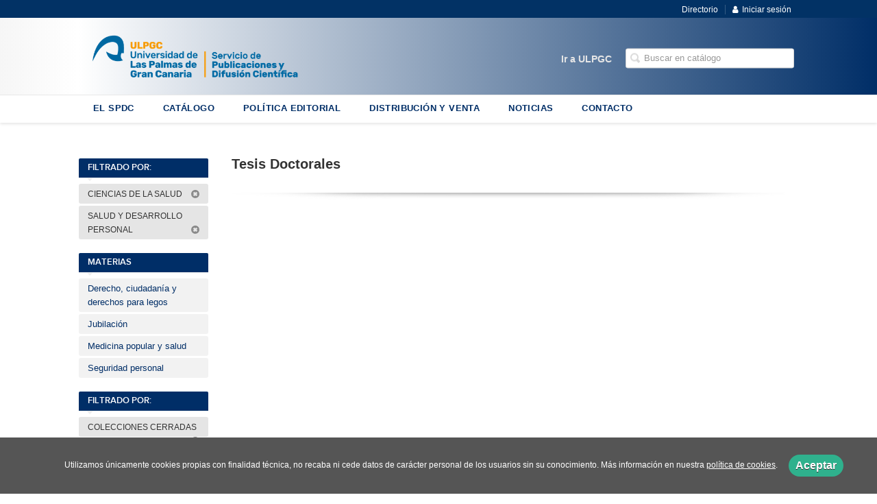

--- FILE ---
content_type: text/html; charset=utf-8
request_url: https://spdc.ulpgc.es/coleccion/tesis-doctorales/?parent_subject=7199
body_size: 3705
content:
<!DOCTYPE html><html lang=es><head><meta charset=UTF-8><meta name=viewport content="width=device-width, initial-scale=1.0"><meta name=description content="Tesis Doctorales"><meta name=robots content=index,follow><meta content=https://spdc.ulpgc.es/coleccion/tesis-doctorales/ property=og:url><meta property=og:title content="Tesis Doctorales – Universidad de Las Palmas de Gran Canaria"><meta property=og:image content=http://spdc.ulpgc.es/media/ulpgc/images/thumbs/es_es-spydc-webedi-v01-978x237.png><meta name=twitter:card content=summary><meta name=twitter:title content="Tesis Doctorales – Universidad de Las Palmas de Gran Canaria"><meta name=twitter:image content=http://spdc.ulpgc.es/media/ulpgc/images/thumbs/es_es-spydc-webedi-v01-978x237.png><link href=https://spdc.ulpgc.es/coleccion/tesis-doctorales/ rel=canonical><link rel=icon href=/media/ulpgc/images/favicon.ico><link rel=apple-touch-icon href=/media/ulpgc/images/favicon.ico><link rel=stylesheet href=/static/web/css/minify-css.css><link rel=stylesheet href=/media/ulpgc/styles/imprint.css><title>Tesis Doctorales – Universidad de Las Palmas de Gran Canaria</title><script>
        function getCookie(name) {
            var dc = document.cookie;
            var prefix = name + "=";
            var begin = dc.indexOf("; " + prefix);
            if (begin == -1) {
                begin = dc.indexOf(prefix);
                if (begin != 0) return null;
            } else {
                begin += 2;
                var end = document.cookie.indexOf(";", begin);
                if (end == -1) {
                    end = dc.length;
                }
            }
            return decodeURI(dc.substring(begin + prefix.length, end));
        }

        function loadGA() {
        }

        function loadAnalyticsCookies() {
            if (parseInt(getCookie("ALLOW_ANALYTICS")) === 1){
                loadGA();
            }
        }

        function loadAllowedCookies(){
            loadAnalyticsCookies();
        }

        function setOffAdvise(all_cookies=false) {
            var doc = document;
            var date = new Date();
            date.setTime(date.getTime() + (365 * 24 * 60 * 60 * 1000));
            doc.cookie = "COOKIES_NOTICE=1;expires=" + date.toUTCString() + ";;path=/";

            if (all_cookies){
                doc.cookie = "ALLOW_ANALYTICS=1;expires=" + date.toUTCString() + ";;path=/";
                doc.cookie = "ALLOW_OTHERS=1;expires=" + date.toUTCString() + ";;path=/";
                if (typeof dataLayer !== 'undefined') {
                    dataLayer.push({'event': 'cookieLayerUpdate'});
                }
                loadAllowedCookies();
                return;
            }
            
            var cookies_msg = document.getElementById('cookie-message'),
                analytics_check = document.getElementById('allow_analytics'),
                others_check = document.getElementById('allow_others');

            cookies_msg.style.transition = "all 2s ease-in-out";
            cookies_msg.style.height = "0px";

            if (analytics_check != null && analytics_check.checked){
                doc.cookie = "ALLOW_ANALYTICS=1;;path=/";
            }

            if (others_check != null && others_check.checked){
                doc.cookie = "ALLOW_OTHERS=1;;path=/";
            }

            if (typeof dataLayer !== 'undefined') {
                dataLayer.push({'event': 'cookieLayerUpdate'});
            }

            loadAllowedCookies();
        }

    </script><script>
        window.onload = function() {
            updated = false;
            if (!$) $ = jQuery;
            if (getCookie("COOKIES_NOTICE") != 1){
                $(document).ready(function() {
                    var doc = document,
                        win = window,
                        cookielaw_msg = $("#cookie-message"),
                        cookielaw_btn = $("#cookielaw_btn");
                        cookielaw_all_btn = $("#cookielaw_all_btn");
                    cookielaw_msg.show();
                    $(document).on('click','#cookielaw_btn',function(){
                        setOffAdvise();
                    });
                    $(document).on('click','#cookielaw_all_btn, #modal_cookielaw_all_btn',function(){
                        setOffAdvise(true);
                    });
                });
            } else {
                loadAllowedCookies();
            }
        };
    </script><link rel=preload href=/static/web/fonts/font-awesome-4.7.0/css/font-awesome.min.css as=style></head><body><div class=page-wrapper><header><div class="header-top hidden-phone"><div class=container><ul class="header-top-nav pull-right"><li><a href=/p/992_directorio/ > Directorio</a></li><li class=header-login-button><a href=/login/ ><i class="fa fa-user"></i>Iniciar sesión</a></li></ul></div></div><div class=header-middle><div class=container><div class=row-fluid><div class=span6><button id=simple-menu class="navtoggle btn_header visible-phone" aria-label="Botón de menú"><span class=menu-bar></span><span class=menu-bar></span><span class=menu-bar></span></button><span class=logo><a href=/ title="Ir a la página principal"><img class=image-logo src=/media/ulpgc/images/thumbs/es_es-spydc-webedi-600x146.png alt="Universidad de Las Palmas de Gran Canaria"></a></span></div><div class="span6 hidden-phone"><div class=header-middle-right><div class="form-search-wrapper pull-right"><form class=form-search action=/search/ id=searchform method=get><input type=text id=q name=q value placeholder="Buscar en catálogo" aria-label="Campo de búsqueda"></form></div><ul class="services-menu pull-right"><li class=menu-item-7301><a href=https://ulpgc.es/ >Ir a ULPGC</a></li></ul></div></div></div></div></div><div class="header-bottom hidden-phone"><div class=container><div class=row-fluid><div class=span12><div class="subnav main-menu"><ul class="nav nav-pills"><li class=menu-item-12602><a href=/p/972_quienes-somos_33/ >EL SPDC</a></li><li class=menu-item-12603><a href=/catalogo/ >CATÁLOGO</a></li><li class=menu-item-12604><a href=/p/1554_solicitudes-para-publicar_31/ >POLÍTICA EDITORIAL</a></li><li class=menu-item-12605><a href=/distribuidores/ >DISTRIBUCIÓN Y VENTA</a></li><li class=menu-item-12606><a href=/noticias/ >NOTICIAS</a></li><li class=menu-item-12607><a href=/contacto/ >CONTACTO</a></li></ul></div></div></div></div></div></header><section class="container page-content"><div class=row-fluid><div class="span2 secondary-nav"><a id=more-links-toggle class=visible-phone>Tesis Doctorales – Universidad de Las Palmas de Gran Canaria</a><form method=GET id=filters_form><input type=hidden name=parent_subject value=7199></form><ul class="nav nav-list"><li class=nav-list-title><h3>Filtrado por:</h3></li><li class=filter-item><a href=/coleccion/tesis-doctorales/?>CIENCIAS DE LA SALUD&nbsp;<i class=icon-remove-sign></i></a></li><li class=filter-item><a href="/coleccion/tesis-doctorales/?parent_subject=7224">SALUD Y DESARROLLO PERSONAL&nbsp;<i class=icon-remove-sign></i></a></li><li class=nav-list-title><h3>Materias</h3></li><li><a href="/materia/derecho-ciudadania-y-derechos-para-legos-1/?parent_subject=6681"> Derecho, ciudadanía y derechos para legos </a></li><li><a href="/materia/jubilacion-1/?parent_subject=6678"> Jubilación </a></li><li><a href="/materia/medicina-popular-y-salud-1/?parent_subject=6338"> Medicina popular y salud </a></li><li><a href="/materia/seguridad-personal-1/?parent_subject=6459"> Seguridad personal </a></li><li class=nav-list-title><h3>Filtrado por:</h3></li><li class=filter-item><a href=/catalogo/ >COLECCIONES CERRADAS&nbsp;<i class=icon-remove-sign></i></a></li><li class=filter-item><a href="/coleccion/3-colecciones-cerradas/?parent_collection=8576">TESIS Y DISERTACIONES ACADÉMICAS&nbsp;<i class=icon-remove-sign></i></a></li><li class=filter-item><a href="/coleccion/tesis-y-disertaciones-academicas/?parent_collection=8396">Tesis Doctorales&nbsp;<i class=icon-remove-sign></i></a></li><li><a href="/coleccion/3-colecciones-cerradas/?parent_collection=8576"><span class=plus>+</span> COLECCIONES CERRADAS </a></li><li><a href="/coleccion/tesis-y-disertaciones-academicas/?parent_collection=8396"><span class=plus>+</span> TESIS Y DISERTACIONES ACADÉMICAS </a></li><li class=nav-list-title><h3>Categorías</h3></li><li><a href="/category/colecciones/?parent_subject=7199">Colecciones</a></li><li><a href="/category/otras-publicaciones/?parent_subject=7199">Otras publicaciones</a></li><li><a href="/category/publicaciones-institucionales/?parent_subject=7199">Publicaciones institucionales</a></li><li><a href="/category/manuales-docentes-universitarios/?parent_subject=7199">Revistas científicas</a></li><li class=nav-list-title><h3>Catálogos PDF</h3></li><li><a href=/media/ulpgc/files/pdfcatalog-883.pdf target=_blank>Catálogo general</a></li></ul></div><div class=span10><section class="collections catalog-list"><h1>Tesis Doctorales</h1><div class=break></div></section></div></section><section class=footer-top><div class=container><ul class="row-fluid footer-blocks"><li class="span6 hidden-phone"><ul class=footer-logos><li><a href=https://spdc.ulpgc.es/ ><img class=lazy src=/media/ulpgc/images/thumbs/spydc-webedi-200x49.png data-src=/media/ulpgc/images/thumbs/spydc-webedi-200x49.png alt="Imagen para el sello Universidad de Las Palmas de Gran Canaria"></a></li></ul></li><li class=span3><h5>Dirección</h5><div itemtype=https://schema.org/PostalAddress itemscope class=address id=editorial-address><p itemprop=addressLocality>C/ Practicante Ignacio Rodríguez, s/n</p><span itemprop=postalCode>35017</span><span itemprop=addressLocality>Edificio Polivalente II. Campus Universitario de Tafira</span><p itemprop=addressCountry>España</p></div></li><li class=span3><h5>Contacta con nosotros</h5><ul><li><i class="fa fa-envelope"></i><a href=mailto:serpubli@ulpgc.es>serpubli@ulpgc.es</a></li><li><i class="fa fa-phone"></i>(+34) 928 459 692 </li><li><i class="fa fa-mobile" style="font-size: 16px;"></i>(+34) 928 452 707</li></ul></li></ul></div></section><footer><div class=container><div class=row><p class=footer-info>&copy; 2026, Universidad de Las Palmas de Gran Canaria </p><ul class="nav-footer pull-right"><li class=menu-item-26695><a href=/p/975_aviso-legal/ >Aviso legal</a></li><li class=menu-item-26696><a href=/p/974_politica-de-cookies/ >Política de cookies</a></li></ul></div></div></footer><div id=sidr><div id=sidr-search><form action=/search/ method=get><input type=text name=q value placeholder="Buscar en catálogo" aria-label="Buscar en catálogo"></form></div><ul class=navtoggle><li class=menu-item-12602><a href=/p/972_quienes-somos_33/ >EL SPDC</a></li><li class=menu-item-12603><a href=/catalogo/ >CATÁLOGO</a></li><li class=menu-item-12604><a href=/p/1554_solicitudes-para-publicar_31/ >POLÍTICA EDITORIAL</a></li><li class=menu-item-12605><a href=/distribuidores/ >DISTRIBUCIÓN Y VENTA</a></li><li class=menu-item-12606><a href=/noticias/ >NOTICIAS</a></li><li class=menu-item-12607><a href=/contacto/ >CONTACTO</a></li><li class=separator></li><li class=menu-item-7301><a href=https://ulpgc.es/ >Ir a ULPGC</a></li></ul><ul class="navtoggle navtoggle-user"><li class=separator></li><li><a href=/p/992_directorio/ > Directorio</a></li><li class=separator></li><li><a href=/login/ ><i class="fa fa-user"></i>Iniciar sesión</a></li><li><a href=/cesta/ ><i class="fa fa-shopping-cart"></i>Carrito</a></li></ul></div><div id=cookie-message style=display:none><p>Utilizamos únicamente cookies propias con finalidad técnica, no recaba ni cede datos de carácter personal de los usuarios sin su conocimiento. Más información en nuestra <a href=/p/politica-de-cookies/ class=cookie-message>política de cookies</a>. <a href=javascript:; id=cookielaw_btn class=message-close data-provide=close data-dst=#cookie-message> Aceptar</a></p></div></div><script>
        // JS Variables
        var lazy_css = true;
        var front_header = "header_social";
        var background =  true;
        var background_url = "/media/ulpgc/images/header-back.png";
        var boxed = false;
        var imprint_css = "/media/ulpgc/styles/imprint.css";
    </script><script src="/static/web/js/minify-js.js?v=4"></script><script>
        window.addEventListener("load",function(event) {
            setTimeout(function(){
            }, 1000);
        });
    </script></body></html>